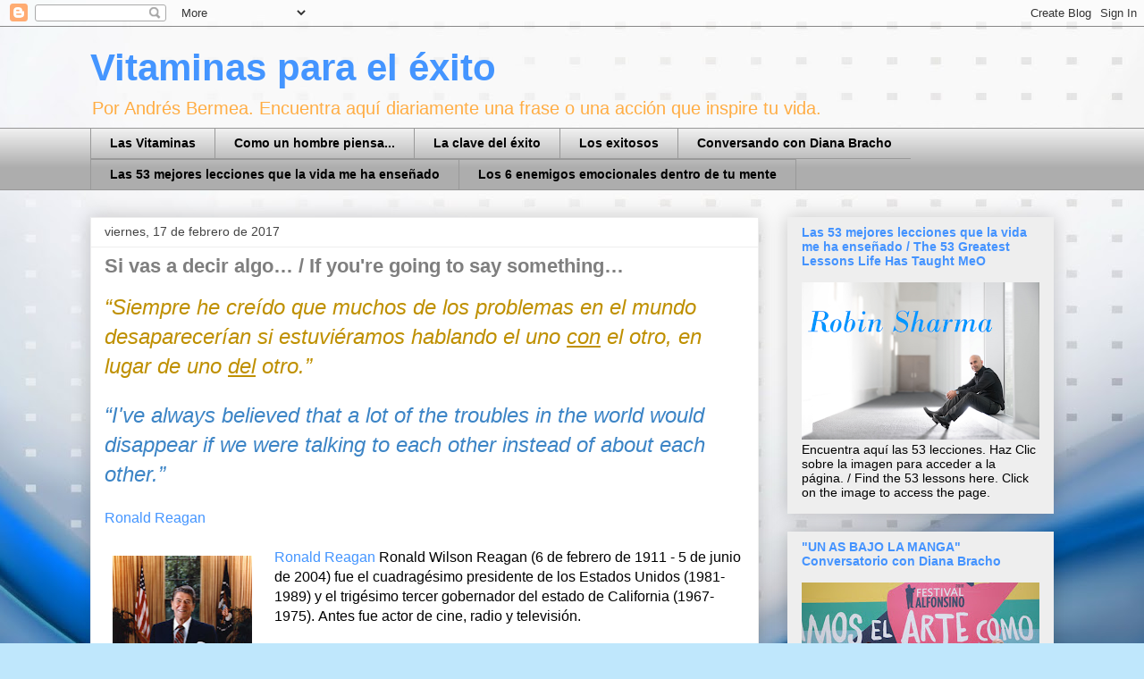

--- FILE ---
content_type: text/html; charset=utf-8
request_url: https://www.google.com/recaptcha/api2/aframe
body_size: 269
content:
<!DOCTYPE HTML><html><head><meta http-equiv="content-type" content="text/html; charset=UTF-8"></head><body><script nonce="DQ_Y-LqN3JVhB6iLw-lKVw">/** Anti-fraud and anti-abuse applications only. See google.com/recaptcha */ try{var clients={'sodar':'https://pagead2.googlesyndication.com/pagead/sodar?'};window.addEventListener("message",function(a){try{if(a.source===window.parent){var b=JSON.parse(a.data);var c=clients[b['id']];if(c){var d=document.createElement('img');d.src=c+b['params']+'&rc='+(localStorage.getItem("rc::a")?sessionStorage.getItem("rc::b"):"");window.document.body.appendChild(d);sessionStorage.setItem("rc::e",parseInt(sessionStorage.getItem("rc::e")||0)+1);localStorage.setItem("rc::h",'1769383472051');}}}catch(b){}});window.parent.postMessage("_grecaptcha_ready", "*");}catch(b){}</script></body></html>